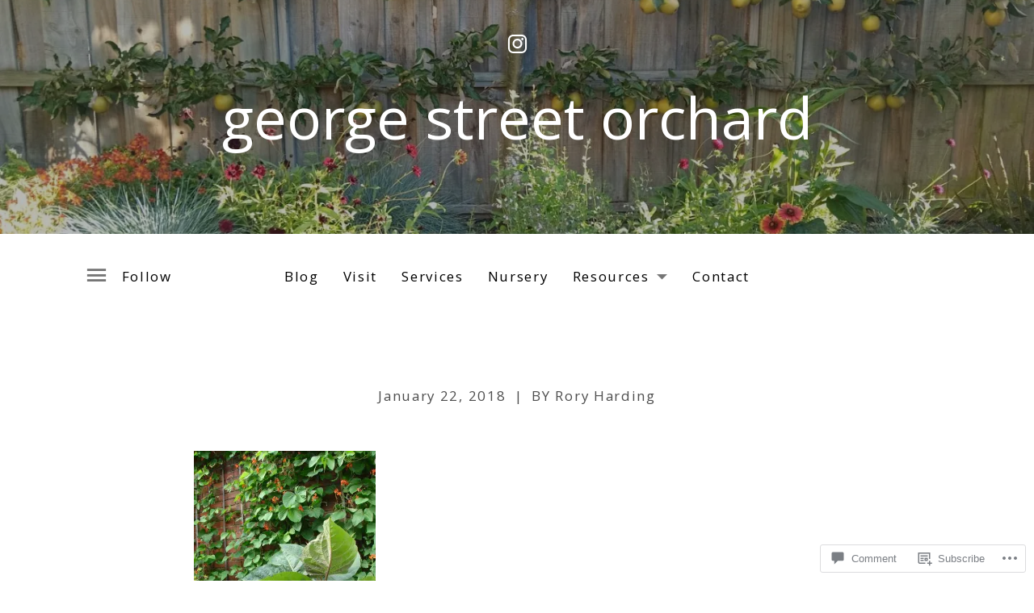

--- FILE ---
content_type: text/css;charset=utf-8
request_url: https://s0.wp.com/?custom-css=1&csblog=3B8uX&cscache=6&csrev=44
body_size: -54
content:
a{text-transform:none}.site-description{text-transform:none}.entry-title{display:none}...
h2{text-transform:none}.sidebar-toggle-button:after{text-transform:none}